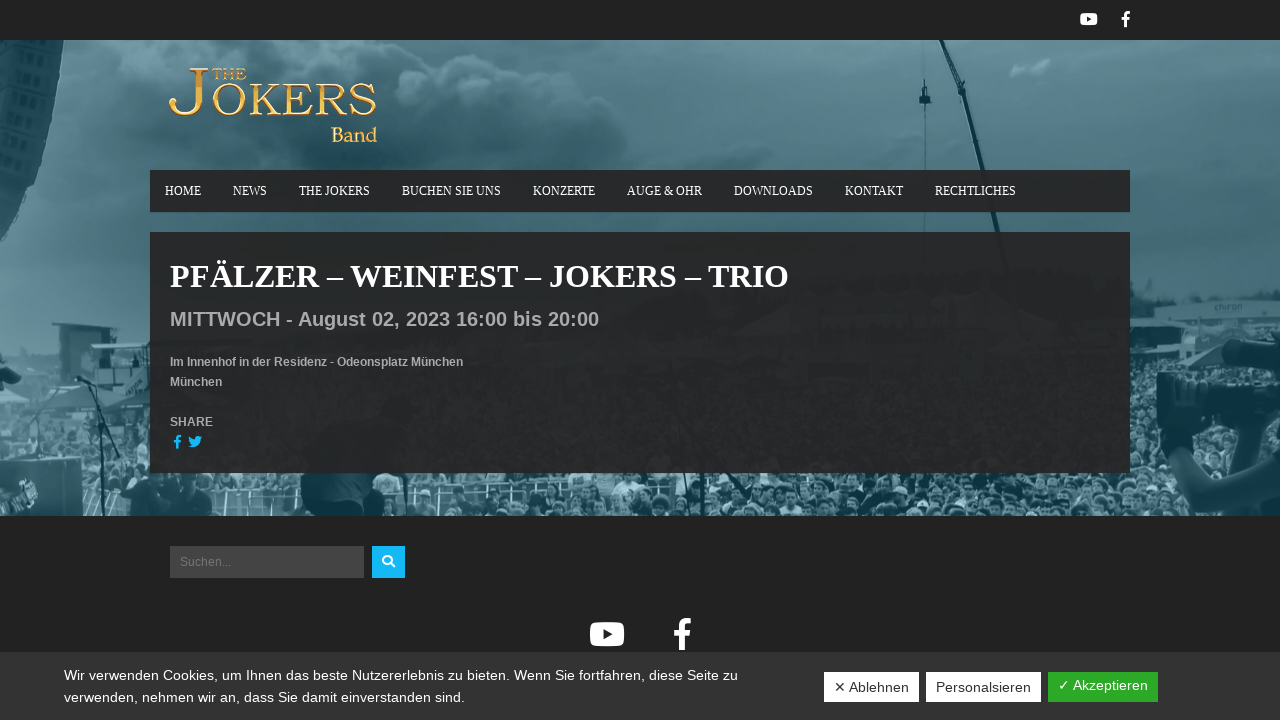

--- FILE ---
content_type: text/html; charset=UTF-8
request_url: https://thejokersband.de/tourdates/pfaelzer-weinfest-jokers-trio-3/
body_size: 33321
content:
<!DOCTYPE html>   

<html lang="de">

<head>
	<meta charset="UTF-8">
	<meta name="viewport" content="width=device-width, initial-scale=1">
	<title>Pfälzer &#8211; Weinfest &#8211; Jokers &#8211; Trio &#8211; The Jokers Band</title>
<meta name='robots' content='max-image-preview:large' />
<link rel='dns-prefetch' href='//s.w.org' />
<link rel="alternate" type="application/rss+xml" title="The Jokers Band &raquo; Feed" href="https://thejokersband.de/feed/" />
<link rel="alternate" type="application/rss+xml" title="The Jokers Band &raquo; Kommentar-Feed" href="https://thejokersband.de/comments/feed/" />
<script type="text/javascript">
window._wpemojiSettings = {"baseUrl":"https:\/\/s.w.org\/images\/core\/emoji\/14.0.0\/72x72\/","ext":".png","svgUrl":"https:\/\/s.w.org\/images\/core\/emoji\/14.0.0\/svg\/","svgExt":".svg","source":{"concatemoji":"https:\/\/thejokersband.de\/wp-includes\/js\/wp-emoji-release.min.js?ver=6.0.11"}};
/*! This file is auto-generated */
!function(e,a,t){var n,r,o,i=a.createElement("canvas"),p=i.getContext&&i.getContext("2d");function s(e,t){var a=String.fromCharCode,e=(p.clearRect(0,0,i.width,i.height),p.fillText(a.apply(this,e),0,0),i.toDataURL());return p.clearRect(0,0,i.width,i.height),p.fillText(a.apply(this,t),0,0),e===i.toDataURL()}function c(e){var t=a.createElement("script");t.src=e,t.defer=t.type="text/javascript",a.getElementsByTagName("head")[0].appendChild(t)}for(o=Array("flag","emoji"),t.supports={everything:!0,everythingExceptFlag:!0},r=0;r<o.length;r++)t.supports[o[r]]=function(e){if(!p||!p.fillText)return!1;switch(p.textBaseline="top",p.font="600 32px Arial",e){case"flag":return s([127987,65039,8205,9895,65039],[127987,65039,8203,9895,65039])?!1:!s([55356,56826,55356,56819],[55356,56826,8203,55356,56819])&&!s([55356,57332,56128,56423,56128,56418,56128,56421,56128,56430,56128,56423,56128,56447],[55356,57332,8203,56128,56423,8203,56128,56418,8203,56128,56421,8203,56128,56430,8203,56128,56423,8203,56128,56447]);case"emoji":return!s([129777,127995,8205,129778,127999],[129777,127995,8203,129778,127999])}return!1}(o[r]),t.supports.everything=t.supports.everything&&t.supports[o[r]],"flag"!==o[r]&&(t.supports.everythingExceptFlag=t.supports.everythingExceptFlag&&t.supports[o[r]]);t.supports.everythingExceptFlag=t.supports.everythingExceptFlag&&!t.supports.flag,t.DOMReady=!1,t.readyCallback=function(){t.DOMReady=!0},t.supports.everything||(n=function(){t.readyCallback()},a.addEventListener?(a.addEventListener("DOMContentLoaded",n,!1),e.addEventListener("load",n,!1)):(e.attachEvent("onload",n),a.attachEvent("onreadystatechange",function(){"complete"===a.readyState&&t.readyCallback()})),(e=t.source||{}).concatemoji?c(e.concatemoji):e.wpemoji&&e.twemoji&&(c(e.twemoji),c(e.wpemoji)))}(window,document,window._wpemojiSettings);
</script>
<style type="text/css">
img.wp-smiley,
img.emoji {
	display: inline !important;
	border: none !important;
	box-shadow: none !important;
	height: 1em !important;
	width: 1em !important;
	margin: 0 0.07em !important;
	vertical-align: -0.1em !important;
	background: none !important;
	padding: 0 !important;
}
</style>
	<link rel='stylesheet' id='soundboard-shortcodes-css'  href='https://thejokersband.de/wp-content/plugins/soundboard-shortcodes/css/shortcodes.css?ver=screen' type='text/css' media='all' />
<link rel='stylesheet' id='wp-block-library-css'  href='https://thejokersband.de/wp-includes/css/dist/block-library/style.min.css?ver=6.0.11' type='text/css' media='all' />
<style id='global-styles-inline-css' type='text/css'>
body{--wp--preset--color--black: #000000;--wp--preset--color--cyan-bluish-gray: #abb8c3;--wp--preset--color--white: #ffffff;--wp--preset--color--pale-pink: #f78da7;--wp--preset--color--vivid-red: #cf2e2e;--wp--preset--color--luminous-vivid-orange: #ff6900;--wp--preset--color--luminous-vivid-amber: #fcb900;--wp--preset--color--light-green-cyan: #7bdcb5;--wp--preset--color--vivid-green-cyan: #00d084;--wp--preset--color--pale-cyan-blue: #8ed1fc;--wp--preset--color--vivid-cyan-blue: #0693e3;--wp--preset--color--vivid-purple: #9b51e0;--wp--preset--gradient--vivid-cyan-blue-to-vivid-purple: linear-gradient(135deg,rgba(6,147,227,1) 0%,rgb(155,81,224) 100%);--wp--preset--gradient--light-green-cyan-to-vivid-green-cyan: linear-gradient(135deg,rgb(122,220,180) 0%,rgb(0,208,130) 100%);--wp--preset--gradient--luminous-vivid-amber-to-luminous-vivid-orange: linear-gradient(135deg,rgba(252,185,0,1) 0%,rgba(255,105,0,1) 100%);--wp--preset--gradient--luminous-vivid-orange-to-vivid-red: linear-gradient(135deg,rgba(255,105,0,1) 0%,rgb(207,46,46) 100%);--wp--preset--gradient--very-light-gray-to-cyan-bluish-gray: linear-gradient(135deg,rgb(238,238,238) 0%,rgb(169,184,195) 100%);--wp--preset--gradient--cool-to-warm-spectrum: linear-gradient(135deg,rgb(74,234,220) 0%,rgb(151,120,209) 20%,rgb(207,42,186) 40%,rgb(238,44,130) 60%,rgb(251,105,98) 80%,rgb(254,248,76) 100%);--wp--preset--gradient--blush-light-purple: linear-gradient(135deg,rgb(255,206,236) 0%,rgb(152,150,240) 100%);--wp--preset--gradient--blush-bordeaux: linear-gradient(135deg,rgb(254,205,165) 0%,rgb(254,45,45) 50%,rgb(107,0,62) 100%);--wp--preset--gradient--luminous-dusk: linear-gradient(135deg,rgb(255,203,112) 0%,rgb(199,81,192) 50%,rgb(65,88,208) 100%);--wp--preset--gradient--pale-ocean: linear-gradient(135deg,rgb(255,245,203) 0%,rgb(182,227,212) 50%,rgb(51,167,181) 100%);--wp--preset--gradient--electric-grass: linear-gradient(135deg,rgb(202,248,128) 0%,rgb(113,206,126) 100%);--wp--preset--gradient--midnight: linear-gradient(135deg,rgb(2,3,129) 0%,rgb(40,116,252) 100%);--wp--preset--duotone--dark-grayscale: url('#wp-duotone-dark-grayscale');--wp--preset--duotone--grayscale: url('#wp-duotone-grayscale');--wp--preset--duotone--purple-yellow: url('#wp-duotone-purple-yellow');--wp--preset--duotone--blue-red: url('#wp-duotone-blue-red');--wp--preset--duotone--midnight: url('#wp-duotone-midnight');--wp--preset--duotone--magenta-yellow: url('#wp-duotone-magenta-yellow');--wp--preset--duotone--purple-green: url('#wp-duotone-purple-green');--wp--preset--duotone--blue-orange: url('#wp-duotone-blue-orange');--wp--preset--font-size--small: 13px;--wp--preset--font-size--medium: 20px;--wp--preset--font-size--large: 36px;--wp--preset--font-size--x-large: 42px;}.has-black-color{color: var(--wp--preset--color--black) !important;}.has-cyan-bluish-gray-color{color: var(--wp--preset--color--cyan-bluish-gray) !important;}.has-white-color{color: var(--wp--preset--color--white) !important;}.has-pale-pink-color{color: var(--wp--preset--color--pale-pink) !important;}.has-vivid-red-color{color: var(--wp--preset--color--vivid-red) !important;}.has-luminous-vivid-orange-color{color: var(--wp--preset--color--luminous-vivid-orange) !important;}.has-luminous-vivid-amber-color{color: var(--wp--preset--color--luminous-vivid-amber) !important;}.has-light-green-cyan-color{color: var(--wp--preset--color--light-green-cyan) !important;}.has-vivid-green-cyan-color{color: var(--wp--preset--color--vivid-green-cyan) !important;}.has-pale-cyan-blue-color{color: var(--wp--preset--color--pale-cyan-blue) !important;}.has-vivid-cyan-blue-color{color: var(--wp--preset--color--vivid-cyan-blue) !important;}.has-vivid-purple-color{color: var(--wp--preset--color--vivid-purple) !important;}.has-black-background-color{background-color: var(--wp--preset--color--black) !important;}.has-cyan-bluish-gray-background-color{background-color: var(--wp--preset--color--cyan-bluish-gray) !important;}.has-white-background-color{background-color: var(--wp--preset--color--white) !important;}.has-pale-pink-background-color{background-color: var(--wp--preset--color--pale-pink) !important;}.has-vivid-red-background-color{background-color: var(--wp--preset--color--vivid-red) !important;}.has-luminous-vivid-orange-background-color{background-color: var(--wp--preset--color--luminous-vivid-orange) !important;}.has-luminous-vivid-amber-background-color{background-color: var(--wp--preset--color--luminous-vivid-amber) !important;}.has-light-green-cyan-background-color{background-color: var(--wp--preset--color--light-green-cyan) !important;}.has-vivid-green-cyan-background-color{background-color: var(--wp--preset--color--vivid-green-cyan) !important;}.has-pale-cyan-blue-background-color{background-color: var(--wp--preset--color--pale-cyan-blue) !important;}.has-vivid-cyan-blue-background-color{background-color: var(--wp--preset--color--vivid-cyan-blue) !important;}.has-vivid-purple-background-color{background-color: var(--wp--preset--color--vivid-purple) !important;}.has-black-border-color{border-color: var(--wp--preset--color--black) !important;}.has-cyan-bluish-gray-border-color{border-color: var(--wp--preset--color--cyan-bluish-gray) !important;}.has-white-border-color{border-color: var(--wp--preset--color--white) !important;}.has-pale-pink-border-color{border-color: var(--wp--preset--color--pale-pink) !important;}.has-vivid-red-border-color{border-color: var(--wp--preset--color--vivid-red) !important;}.has-luminous-vivid-orange-border-color{border-color: var(--wp--preset--color--luminous-vivid-orange) !important;}.has-luminous-vivid-amber-border-color{border-color: var(--wp--preset--color--luminous-vivid-amber) !important;}.has-light-green-cyan-border-color{border-color: var(--wp--preset--color--light-green-cyan) !important;}.has-vivid-green-cyan-border-color{border-color: var(--wp--preset--color--vivid-green-cyan) !important;}.has-pale-cyan-blue-border-color{border-color: var(--wp--preset--color--pale-cyan-blue) !important;}.has-vivid-cyan-blue-border-color{border-color: var(--wp--preset--color--vivid-cyan-blue) !important;}.has-vivid-purple-border-color{border-color: var(--wp--preset--color--vivid-purple) !important;}.has-vivid-cyan-blue-to-vivid-purple-gradient-background{background: var(--wp--preset--gradient--vivid-cyan-blue-to-vivid-purple) !important;}.has-light-green-cyan-to-vivid-green-cyan-gradient-background{background: var(--wp--preset--gradient--light-green-cyan-to-vivid-green-cyan) !important;}.has-luminous-vivid-amber-to-luminous-vivid-orange-gradient-background{background: var(--wp--preset--gradient--luminous-vivid-amber-to-luminous-vivid-orange) !important;}.has-luminous-vivid-orange-to-vivid-red-gradient-background{background: var(--wp--preset--gradient--luminous-vivid-orange-to-vivid-red) !important;}.has-very-light-gray-to-cyan-bluish-gray-gradient-background{background: var(--wp--preset--gradient--very-light-gray-to-cyan-bluish-gray) !important;}.has-cool-to-warm-spectrum-gradient-background{background: var(--wp--preset--gradient--cool-to-warm-spectrum) !important;}.has-blush-light-purple-gradient-background{background: var(--wp--preset--gradient--blush-light-purple) !important;}.has-blush-bordeaux-gradient-background{background: var(--wp--preset--gradient--blush-bordeaux) !important;}.has-luminous-dusk-gradient-background{background: var(--wp--preset--gradient--luminous-dusk) !important;}.has-pale-ocean-gradient-background{background: var(--wp--preset--gradient--pale-ocean) !important;}.has-electric-grass-gradient-background{background: var(--wp--preset--gradient--electric-grass) !important;}.has-midnight-gradient-background{background: var(--wp--preset--gradient--midnight) !important;}.has-small-font-size{font-size: var(--wp--preset--font-size--small) !important;}.has-medium-font-size{font-size: var(--wp--preset--font-size--medium) !important;}.has-large-font-size{font-size: var(--wp--preset--font-size--large) !important;}.has-x-large-font-size{font-size: var(--wp--preset--font-size--x-large) !important;}
</style>
<link rel='stylesheet' id='contact-form-7-css'  href='https://thejokersband.de/wp-content/plugins/contact-form-7/includes/css/styles.css?ver=5.1.4' type='text/css' media='all' />
<link rel='stylesheet' id='dashicons-css'  href='https://thejokersband.de/wp-includes/css/dashicons.min.css?ver=6.0.11' type='text/css' media='all' />
<link rel='stylesheet' id='dsgvoaio_frontend_css-css'  href='https://thejokersband.de/wp-content/plugins/dsgvo-all-in-one-for-wp/assets/css/plugin.css?ver=6.0.11' type='text/css' media='all' />
<link rel='stylesheet' id='font-awesome-css'  href='https://thejokersband.de/wp-content/themes/soundboard/fonts/fontawesome/css/all.css?ver=screen' type='text/css' media='all' />
<link rel='stylesheet' id='prettyphoto-css'  href='https://thejokersband.de/wp-content/themes/soundboard/css/prettyphoto.css?ver=screen' type='text/css' media='all' />
<link rel='stylesheet' id='slicknav-css'  href='https://thejokersband.de/wp-content/themes/soundboard/css/slicknav.css?ver=screen' type='text/css' media='all' />
<link rel='stylesheet' id='soundboard-style-css'  href='https://thejokersband.de/wp-content/themes/soundboard/style.css?ver=6.0.11' type='text/css' media='all' />
<style id='soundboard-style-inline-css' type='text/css'>
 
		#topnavi,
		.slicknav_nav,
		#slide-bg,
		#content  {
			background-color: rgba(34,34,34,0.97);
			}
		 
		#content,
		#topnavi,
		#slide-bg {
			box-shadow: 0 1px 1px rgba(0,0,0,0.1);
			}
		 
		a, 
		a:visited,
		h1 a:hover, h1 a:active,
		h2 a:hover, h2 a:active,
		h3 a:hover, h3 a:active,
		h4 a:hover, h4 a:active,
		h5 a:hover, h5 a:active,
		h6 a:hover, h6 a:active,
		#footer-widget-area a:hover,
		#footer-widget-area a:active,
		.themecolor {
			color: #14b8f5;
			}
		 
		.sf-menu li:hover,
		.sf-menu a:focus,
		.sf-menu a:hover,
		.sf-menu a:active,
		.sf-menu ul li:hover,
		.sf-menu ul li a:hover,
		.sf-menu ul a:hover,
		.sf-menu li.selected,
		.sf-menu li.current-cat,
		.sf-menu li.current-cat-parent,
		.sf-menu li.current_page_item,
		.sf-menu li.current_page_ancestor,
		#topnavi .current-menu-item,
		button,
		.button,
		input.submit,
		.submitbutton,
		.highlight1,
		.highlight2,
		.redsun-tabs li a,
		.pagination_main a:hover,
		.pagination_main .current,
		ul.login li a:hover,
		span.page-numbers,
		a.page-numbers:hover,
		li.comment .reply,
		.login-submit input,
		a:hover.nivo-nextNav,
		a:hover.nivo-prevNav,
		.nivo-caption p {
			background-color: #14b8f5;
			}
		 
		.nivo-caption p {
			box-shadow: 17px 0 0 #14b8f5, -17px 0 0 #14b8f5;
		} 
		 
		@media only screen and (max-width: 767px) {
			.nivo-caption p
			{
				box-shadow: 8px 0 0 #14b8f5, -8px 0 0 #14b8f5;
			} 
		}
		 
			h1, h2, h3, h4, h5, h6,
			button,
			.button,
			.button1,
			.buttonS,
			.button2,
			input.submit,
			.submitbutton,
			.cancelled,
			.soldout,
			span.reply,
			.details,
			.dropcap,
			li.comment cite,
			.redsun-tabs li a,
			.sf-menu a,
			.slicknav_menu ul li a,
			.slicknav_menutxt,
			#navi-icon,
			.comment-reply-link,
			.nivo-caption p {
				font-family: Oleo Script;
			}
		 
		h3.widgettitle,
		h2.news-home-title,
		button,
		.button,
		.button1,
		.buttonS,
		.button2,
		.submitbutton,
		input.submit,
		.cancelled,
		.soldout,
		span.reply,
		.date-h,
		h1.pagetitle,
		#content h3.widgettitle,
		ul.login li a,
		.sf-menu a,
		.slicknav_menu ul li a,
		.slicknav_menutxt,
		.comment-reply-link,
		.nivo-caption p {
			text-transform: uppercase;
		} 
		 
		.sf-menu a { font-size: 12px; }
		#topnavi { height: 42px; }
		.sf-menu ul { margin-top: 12px;}
		
</style>
<link rel='stylesheet' id='dark-css'  href='https://thejokersband.de/wp-content/themes/soundboard/css/skins/dark.css?ver=screen' type='text/css' media='all' />
<style id='dark-inline-css' type='text/css'>
 
		.toggle-nav.fas.fa-bars,
		.slicknav_menutxt {
			font-size: 28px;
			}
		 
		.menu-responsive {
			background: transparent;
			}
		.slicknav_menutxt i {
			padding-top: 0;
			margin-top: -4px;
			}
		 
		.toggle-nav.fas.fa-bars,
		.slicknav_menutxt {
			color: #ffffff;
			}
		 
		#copyright, #social  {
			background-color: #000000;
			}
		
</style>
<script type='text/javascript' src='https://thejokersband.de/wp-includes/js/jquery/jquery.min.js?ver=3.6.0' id='jquery-core-js'></script>
<script type='text/javascript' src='https://thejokersband.de/wp-includes/js/jquery/jquery-migrate.min.js?ver=3.3.2' id='jquery-migrate-js'></script>
<script type='text/javascript' id='dsdvo_tarteaucitron-js-extra'>
/* <![CDATA[ */
var parms = {"version":"4.1","close_popup_auto":"off","animation_time":"1000","nolabel":"NEIN","yeslabel":"JA","showpolicyname":"Datenschutzbedingungen \/ Cookies angezeigen","maincatname":"Allgemeine Cookies","language":"de","woocommercecookies":" ","polylangcookie":"","usenocookies":"Dieser Dienst nutzt keine Cookies.","nocookietext":"Dieser Dienst hat keine Cookies gespeichert.","cookietextusage":"Gespeicherte Cookies:","cookietextusagebefore":"Folgende Cookies k\u00f6nnen gespeichert werden:","adminajaxurl":"https:\/\/thejokersband.de\/wp-admin\/admin-ajax.php","vgwort_defaultoptinout":"","koko_defaultoptinout":"","ga_defaultoptinout":"optin","notice_design":"dark","expiretime":"7","noticestyle":"style1","backgroundcolor":"#333","textcolor":"#ffffff","buttonbackground":"#fff","buttontextcolor":"#333","buttonlinkcolor":"","cookietext":"<p>Wir verwenden Cookies, um Ihnen das beste Nutzererlebnis zu bieten. Wenn Sie fortfahren, diese Seite zu verwenden, nehmen wir an, dass Sie damit einverstanden sind.<\/p>\n","cookieaccepttext":"Akzeptieren","btn_text_customize":"Personalsieren","cookietextscroll":"Durch das fortgesetzte bl\u00e4ttern stimmen Sie der Nutzung von externen Diensten und Cookies zu.","policyurl":"https:\/\/thejokersband.de\/datenschutz\/","policyurltext":"Hier finden Sie unsere Datenschutzbestimmungen","ablehnentxt":"Ablehnen","ablehnentext":"Sie haben die Bedingungen abgelehnt. Sie werden daher auf google.de weitergeleitet.","ablehnenurl":"www.google.de","showrejectbtn":"on","popupagbs":" ","languageswitcher":" ","pixelorderid":"","fbpixel_content_type":"","fbpixel_content_ids":"","fbpixel_currency":"","fbpixel_product_cat":"","fbpixel_content_name":"","fbpixel_product_price":"","isbuyedsendet":"","pixelevent":"","pixeleventcurrency":"","pixeleventamount":"","outgoing_text":"<p><strong>Sie verlassen nun unsere Internetpr\u00e4senz<\/strong><\/p><p>Da Sie auf einen externen Link geklickt haben verlassen Sie nun unsere Internetpr\u00e4senz.<\/p><p>Sind Sie damit einverstanden so klicken Sie auf den nachfolgenden Button:<\/p>","youtube_spt":"","twitter_spt":"","linkedin_spt":"","shareaholic_spt":"","vgwort_spt":"","accepttext":"Zulassen","policytextbtn":"Datenschutzbedingungen","show_layertext":""};
/* ]]> */
</script>
<script type='text/javascript' src='https://thejokersband.de/wp-content/plugins/dsgvo-all-in-one-for-wp/assets/js/tarteaucitron/tarteaucitron.min.js?ver=6.0.11' id='dsdvo_tarteaucitron-js'></script>
<script type='text/javascript' id='dsgvoaio_inline_js-js-after'>
jQuery( document ).ready(function() {
					
					tarteaucitron.init({

						"hashtag": "#tarteaucitron",

						"cookieName": "dsgvoaiowp_cookie", 

						"highPrivacy": true,

						"orientation": "center",

						"adblocker": false, 

						"showAlertSmall": true, 

						"cookieslist": true, 

						"removeCredit": true, 

						"expireCookie": 7, 

						"handleBrowserDNTRequest": false, 

						//"cookieDomain": ".thejokersband.de" 

						"removeCredit": true, 

						"moreInfoLink": false, 

						});
					});	
				var tarteaucitronForceLanguage = 'de'
</script>
<link rel="https://api.w.org/" href="https://thejokersband.de/wp-json/" /><link rel="EditURI" type="application/rsd+xml" title="RSD" href="https://thejokersband.de/xmlrpc.php?rsd" />
<link rel="wlwmanifest" type="application/wlwmanifest+xml" href="https://thejokersband.de/wp-includes/wlwmanifest.xml" /> 
<meta name="generator" content="WordPress 6.0.11" />
<link rel="canonical" href="https://thejokersband.de/tourdates/pfaelzer-weinfest-jokers-trio-3/" />
<link rel='shortlink' href='https://thejokersband.de/?p=2001' />
<link rel="alternate" type="application/json+oembed" href="https://thejokersband.de/wp-json/oembed/1.0/embed?url=https%3A%2F%2Fthejokersband.de%2Ftourdates%2Fpfaelzer-weinfest-jokers-trio-3%2F" />
<link rel="alternate" type="text/xml+oembed" href="https://thejokersband.de/wp-json/oembed/1.0/embed?url=https%3A%2F%2Fthejokersband.de%2Ftourdates%2Fpfaelzer-weinfest-jokers-trio-3%2F&#038;format=xml" />



	<style type="text/css">

		/* logo width */
		.logoimage { 
			width: 247px;
			}

		/* logo space around */
		#logo, #topnavi, .menu-responsive { 
			margin-top: 6px;
			}

		/* logo align */
		@media only screen and (min-width: 960px) { 
			#logo { 
				text-align: left;
				}
		}

		/* content background color and opacity*/
		#topnavi,
		.slicknav_nav,
		#slide-bg,
		#content  {
			background-color: rgba(38,38,38,0.94)			}


	</style>

    <style type="text/css" id="custom-background-css">
body.custom-background { background-color: #1c1c1c; background-image: url("https://thejokersband.de/wp-content/uploads/2024/01/background02-scaled.jpg"); background-position: center center; background-size: cover; background-repeat: no-repeat; background-attachment: fixed; }
</style>
	

			<style>

			@media screen and (min-width: 800px) {

				.dsdvo-cookie-notice.style1 #tarteaucitronDisclaimerAlert {

					float: left;

					width: 65% !important;

				}

			}
			@media screen and (max-width: 800px) {

				.dsdvo-cookie-notice.style1 #tarteaucitronDisclaimerAlert {

					float: left;

					width: 60% !important;

				}

			}
			</style>

			
</head>

<!-- BEGIN body -->
<body data-rsssl=1 class="tourdates-template-default single single-tourdates postid-2001 custom-background wp-custom-logo no-mobile">

	
	<div id="wrapall">

			<div id="top-bar">
		
        <ul class="socialicons">
        
                 
                	<li> 
                		<a href="https://www.youtube.com/channel/UCy9abfDY1dNTlcWqAjYsmXA" target="_blank" class="youtube" > 
                			<i class="fab fa-youtube"></i> 
                		</a> 
                	</li>                        
                 
			<li class="fb"> 
				<a href="https://de-de.facebook.com/thejokersbandmunich/" target="_blank" > 
					<i class="fab fa-facebook-f"></i> 
				</a> 
			</li>
		              
	</ul> 
	</div>


		<div id="wrap-main">

			<header id="header" class="site-header">

				<div id="logo-navi-wrap">                        
						<div id="logo" class="custom-logo">
	      	<a href="https://thejokersband.de/" rel="home">
		    	<img class="logoimage" src="https://thejokersband.de/wp-content/uploads/2019/10/logo_1.png" alt="The Jokers Band" />
		</a>
	</div>
					<!-- Navigation Regular -->
<div id="topnavi" class="menu-regular">
	<div class="menu-main-menu-container"><ul id="menu-main-menu" class="sf-menu primary-menu"><li id="menu-item-1366" class="menu-item menu-item-type-post_type menu-item-object-page menu-item-home menu-item-1366"><a title="						" href="https://thejokersband.de/">Home</a></li>
<li id="menu-item-1362" class="menu-item menu-item-type-post_type menu-item-object-page current_page_parent menu-item-1362"><a title="						" href="https://thejokersband.de/sample-page-2/">News</a></li>
<li id="menu-item-1463" class="menu-item menu-item-type-custom menu-item-object-custom menu-item-has-children menu-item-1463"><a href="#">The Jokers</a>
<ul class="sub-menu">
	<li id="menu-item-1536" class="menu-item menu-item-type-post_type menu-item-object-page menu-item-1536"><a href="https://thejokersband.de/story/">The Story</a></li>
	<li id="menu-item-1604" class="menu-item menu-item-type-custom menu-item-object-custom menu-item-has-children menu-item-1604"><a href="#">The Band</a>
	<ul class="sub-menu">
		<li id="menu-item-1609" class="menu-item menu-item-type-post_type menu-item-object-page menu-item-1609"><a href="https://thejokersband.de/maxwell/">Maxwell Silverhammer</a></li>
		<li id="menu-item-1612" class="menu-item menu-item-type-post_type menu-item-object-page menu-item-1612"><a href="https://thejokersband.de/howie-maneson/">Howie Maneson</a></li>
		<li id="menu-item-1615" class="menu-item menu-item-type-post_type menu-item-object-page menu-item-1615"><a href="https://thejokersband.de/robsy/">Robsy Guitar Watson</a></li>
		<li id="menu-item-1622" class="menu-item menu-item-type-post_type menu-item-object-page menu-item-1622"><a href="https://thejokersband.de/devin/">Devin Miles  </a></li>
		<li id="menu-item-1625" class="menu-item menu-item-type-post_type menu-item-object-page menu-item-1625"><a href="https://thejokersband.de/william/">William Hitmachine Dalton</a></li>
		<li id="menu-item-1629" class="menu-item menu-item-type-post_type menu-item-object-page menu-item-1629"><a href="https://thejokersband.de/holly/">The Holly Hand</a></li>
	</ul>
</li>
	<li id="menu-item-1635" class="menu-item menu-item-type-post_type menu-item-object-page menu-item-1635"><a href="https://thejokersband.de/repertoire/">Repertoire</a></li>
	<li id="menu-item-1602" class="menu-item menu-item-type-post_type menu-item-object-page menu-item-1602"><a href="https://thejokersband.de/referenzen-2/">Referenzen</a></li>
</ul>
</li>
<li id="menu-item-1489" class="menu-item menu-item-type-post_type menu-item-object-page menu-item-1489"><a href="https://thejokersband.de/booking/">Buchen Sie uns</a></li>
<li id="menu-item-1361" class="menu-item menu-item-type-post_type menu-item-object-page menu-item-1361"><a title="						" href="https://thejokersband.de/tour/">Konzerte</a></li>
<li id="menu-item-1462" class="menu-item menu-item-type-custom menu-item-object-custom menu-item-has-children menu-item-1462"><a href="#">Auge &#038; Ohr</a>
<ul class="sub-menu">
	<li id="menu-item-1359" class="menu-item menu-item-type-post_type menu-item-object-page menu-item-1359"><a title="						" href="https://thejokersband.de/video/">Videos</a></li>
	<li id="menu-item-1579" class="menu-item menu-item-type-custom menu-item-object-custom menu-item-1579"><a href="https://thejokersband.de/audio/sounds/">Hörproben</a></li>
	<li id="menu-item-1358" class="menu-item menu-item-type-post_type menu-item-object-page menu-item-1358"><a title="						" href="https://thejokersband.de/gallery/">Bilder</a></li>
</ul>
</li>
<li id="menu-item-1555" class="menu-item menu-item-type-post_type menu-item-object-page menu-item-1555"><a href="https://thejokersband.de/downloads/">Downloads</a></li>
<li id="menu-item-1367" class="menu-item menu-item-type-post_type menu-item-object-page menu-item-1367"><a title="						" href="https://thejokersband.de/contact-2/">Kontakt</a></li>
<li id="menu-item-1483" class="menu-item menu-item-type-custom menu-item-object-custom menu-item-has-children menu-item-1483"><a href="#">Rechtliches</a>
<ul class="sub-menu">
	<li id="menu-item-1457" class="menu-item menu-item-type-post_type menu-item-object-page menu-item-privacy-policy menu-item-1457"><a href="https://thejokersband.de/datenschutz/">Datenschutz</a></li>
	<li id="menu-item-1446" class="menu-item menu-item-type-post_type menu-item-object-page menu-item-1446"><a href="https://thejokersband.de/impressum/">Impressum</a></li>
</ul>
</li>
</ul></div>                       
</div>


<!-- Navigation Responsive -->
<div  class="menu-responsive">
	<nav id="site-navigation-responsive" class="menu-responsive"></nav>
</div>
				</div> 
				
			</header>

			<div id="content-wrap">

<div id="content" class="container">

	<div class="primary single-tour-content has-sidebar">

	
        <div class="tour-single">

                <h1 class="title">Pfälzer &#8211; Weinfest &#8211; Jokers &#8211; Trio</h1>                

                
                <div class="tour-date">
                        <div class="tour-weekday">Mittwoch - </div>
                        <div class="tour-month">August</div>
                        <div class="tour-day">02, </div>   
                        <div class="tour-year">2023</div>
                         <div class="tour-time"> 16:00 bis 20:00</div>                                 
                </div>
                
                <div class="tour-venue">
                 Im Innenhof in der Residenz - Odeonsplatz München 
         	</div>
                
                <div class="tour-city"> 
                	München 
                </div>                      

                <div class="tour-url">
                                        </div>
                
		<div class="tour-more"> 
			 
		</div>
                
		
  		
	  		<div class="post-share">
	                	<h6 class="infotitle sharetitle">Share</h6> 
				
									<a target="_blank" rel="nofollow" href="https://www.facebook.com/sharer/sharer.php?u=https://thejokersband.de/tourdates/pfaelzer-weinfest-jokers-trio-3/"><i class="fab fa-facebook-f"></i></a>
				
						        		<a target="_blank" rel="nofollow" href="https://twitter.com/share?url=https://thejokersband.de/tourdates/pfaelzer-weinfest-jokers-trio-3/"><i class="fab fa-twitter"></i></a>
				
							</div>

		
  	

        </div><!-- .tour-single--> 
	
	                

        </div><!-- .primary-->  
	
			<aside id="tour_sidebar" class="right-sidebar widget-area"> 
					</aside>
	  
	
</div><!-- #content-->

</div><!-- #content-wrap -->

</div><!-- #wraptop -->

<div id="footer">

	        
		<div id="footerwrapper">
			<div id="footer-widget-area">
				
				
				
									<div id="footerw4" class="widget-area">
						<div id="search-3" class="widget widget_search"><!-- searchform-->
<form role="search" method="get" class="searchform" action="https://thejokersband.de/">

	<input id="search-form-696b038124da4" type="search" class="search-field" placeholder="Suchen..." value="" name="s">

 	<button type="submit" class="button button-searchform">
            	<i class="fa fa-search"></i>
        </button>

</form></div>					</div>
							</div>
		</div>
          
         

	
        <ul class="socialicons">
        
                 
                	<li> 
                		<a href="https://www.youtube.com/channel/UCy9abfDY1dNTlcWqAjYsmXA" target="_blank" class="youtube" > 
                			<i class="fab fa-youtube"></i> 
                		</a> 
                	</li>                        
                 
			<li class="fb"> 
				<a href="https://de-de.facebook.com/thejokersbandmunich/" target="_blank" > 
					<i class="fab fa-facebook-f"></i> 
				</a> 
			</li>
		              
	</ul> 

        <div id="copyright">
                <div id="copyright-text" class="small">
                        &copy;
                        2026                        
                        copyright by THE JOKERS 2024                           
        	</div>
        </div><!-- #copyright -->  

</div><!-- #footer -->

</div> <!-- #wrapall-->



			
			<style>#tarteaucitronAlertSmall #tarteaucitronManager {display: none !important;}</style>

						

			<script type="text/javascript">

				jQuery( document ).ready(function() {
									
				
									

				
					

								

								
					
				
									

							

								

				
				
				
					(tarteaucitron.job = tarteaucitron.job || []).push('facebook');

				
				
				
				
					(tarteaucitron.job = tarteaucitron.job || []).push('wordpressmain');

				});

			</script>

			

			<script type='text/javascript' src='https://thejokersband.de/wp-includes/js/jquery/ui/core.min.js?ver=1.13.1' id='jquery-ui-core-js'></script>
<script type='text/javascript' src='https://thejokersband.de/wp-includes/js/jquery/ui/tabs.min.js?ver=1.13.1' id='jquery-ui-tabs-js'></script>
<script type='text/javascript' src='https://thejokersband.de/wp-content/plugins/soundboard-shortcodes/js/shortcodes.js?ver=1.0' id='soundboard-shortcodes-js'></script>
<script type='text/javascript' id='soundboard-scripts-js-extra'>
/* <![CDATA[ */
var soundboard_variables = {"navitext":"<i class=\"toggle-nav fas fa-bars\"><\/i>Menu"};
/* ]]> */
</script>
<script type='text/javascript' src='https://thejokersband.de/wp-content/themes/soundboard/js/scripts.js?ver=%20' id='soundboard-scripts-js'></script>
<script type='text/javascript' id='contact-form-7-js-extra'>
/* <![CDATA[ */
var wpcf7 = {"apiSettings":{"root":"https:\/\/thejokersband.de\/wp-json\/contact-form-7\/v1","namespace":"contact-form-7\/v1"}};
/* ]]> */
</script>
<script type='text/javascript' src='https://thejokersband.de/wp-content/plugins/contact-form-7/includes/js/scripts.js?ver=5.1.4' id='contact-form-7-js'></script>
<script type='text/javascript' src='https://thejokersband.de/wp-includes/js/imagesloaded.min.js?ver=4.1.4' id='imagesloaded-js'></script>
<script type='text/javascript' src='https://thejokersband.de/wp-includes/js/masonry.min.js?ver=4.2.2' id='masonry-js'></script>
<script type='text/javascript' src='https://thejokersband.de/wp-content/themes/soundboard/js/fitvids.js?ver=1.1' id='fitvids-js'></script>
<script type='text/javascript' src='https://thejokersband.de/wp-content/themes/soundboard/js/hoverintent.js?ver=1.1' id='hoverintent-js'></script>
<script type='text/javascript' src='https://thejokersband.de/wp-content/themes/soundboard/js/nivoslider.js?ver=3.2' id='nivoslider-js'></script>
<script type='text/javascript' src='https://thejokersband.de/wp-content/themes/soundboard/js/prettyphoto.js?ver=3.1.6' id='prettyphoto-js'></script>
<script type='text/javascript' src='https://thejokersband.de/wp-content/themes/soundboard/js/slicknav.js?ver=1.0.10' id='slicknav-js'></script>
<script type='text/javascript' src='https://thejokersband.de/wp-content/themes/soundboard/js/superfish.js?ver=1.1' id='superfish-js'></script>

</body>

</html>